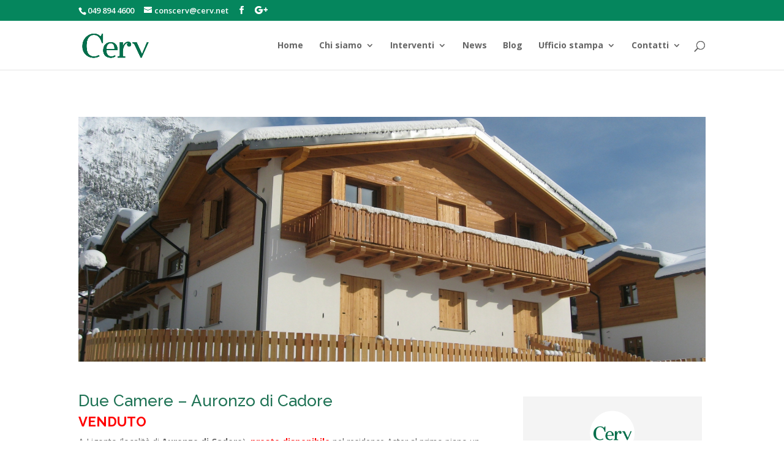

--- FILE ---
content_type: text/html; charset=UTF-8
request_url: https://www.cerv.net/immobili/due-camere-ad-auronzo-n-11/
body_size: 9465
content:
<!DOCTYPE html>
<html lang="it-IT">
<head>
	<meta charset="UTF-8" />
<meta http-equiv="X-UA-Compatible" content="IE=edge">
	<link rel="pingback" href="https://www.cerv.net/xmlrpc.php" />

	<script type="text/javascript">
		document.documentElement.className = 'js';
	</script>

	<script>var et_site_url='https://www.cerv.net';var et_post_id='26258';function et_core_page_resource_fallback(a,b){"undefined"===typeof b&&(b=a.sheet.cssRules&&0===a.sheet.cssRules.length);b&&(a.onerror=null,a.onload=null,a.href?a.href=et_site_url+"/?et_core_page_resource="+a.id+et_post_id:a.src&&(a.src=et_site_url+"/?et_core_page_resource="+a.id+et_post_id))}
</script><title>Due Camere ad Auronzo &#8211; n° 11 | Consorzio CERV</title>
<link rel='dns-prefetch' href='//fonts.googleapis.com' />
<link rel='dns-prefetch' href='//s.w.org' />
<link rel="alternate" type="application/rss+xml" title="Consorzio CERV &raquo; Feed" href="https://www.cerv.net/feed/" />
<link rel="alternate" type="application/rss+xml" title="Consorzio CERV &raquo; Feed dei commenti" href="https://www.cerv.net/comments/feed/" />
		<script type="text/javascript">
			window._wpemojiSettings = {"baseUrl":"https:\/\/s.w.org\/images\/core\/emoji\/2.2.1\/72x72\/","ext":".png","svgUrl":"https:\/\/s.w.org\/images\/core\/emoji\/2.2.1\/svg\/","svgExt":".svg","source":{"concatemoji":"https:\/\/www.cerv.net\/wp-includes\/js\/wp-emoji-release.min.js?ver=4.7.29"}};
			!function(t,a,e){var r,n,i,o=a.createElement("canvas"),l=o.getContext&&o.getContext("2d");function c(t){var e=a.createElement("script");e.src=t,e.defer=e.type="text/javascript",a.getElementsByTagName("head")[0].appendChild(e)}for(i=Array("flag","emoji4"),e.supports={everything:!0,everythingExceptFlag:!0},n=0;n<i.length;n++)e.supports[i[n]]=function(t){var e,a=String.fromCharCode;if(!l||!l.fillText)return!1;switch(l.clearRect(0,0,o.width,o.height),l.textBaseline="top",l.font="600 32px Arial",t){case"flag":return(l.fillText(a(55356,56826,55356,56819),0,0),o.toDataURL().length<3e3)?!1:(l.clearRect(0,0,o.width,o.height),l.fillText(a(55356,57331,65039,8205,55356,57096),0,0),e=o.toDataURL(),l.clearRect(0,0,o.width,o.height),l.fillText(a(55356,57331,55356,57096),0,0),e!==o.toDataURL());case"emoji4":return l.fillText(a(55357,56425,55356,57341,8205,55357,56507),0,0),e=o.toDataURL(),l.clearRect(0,0,o.width,o.height),l.fillText(a(55357,56425,55356,57341,55357,56507),0,0),e!==o.toDataURL()}return!1}(i[n]),e.supports.everything=e.supports.everything&&e.supports[i[n]],"flag"!==i[n]&&(e.supports.everythingExceptFlag=e.supports.everythingExceptFlag&&e.supports[i[n]]);e.supports.everythingExceptFlag=e.supports.everythingExceptFlag&&!e.supports.flag,e.DOMReady=!1,e.readyCallback=function(){e.DOMReady=!0},e.supports.everything||(r=function(){e.readyCallback()},a.addEventListener?(a.addEventListener("DOMContentLoaded",r,!1),t.addEventListener("load",r,!1)):(t.attachEvent("onload",r),a.attachEvent("onreadystatechange",function(){"complete"===a.readyState&&e.readyCallback()})),(r=e.source||{}).concatemoji?c(r.concatemoji):r.wpemoji&&r.twemoji&&(c(r.twemoji),c(r.wpemoji)))}(window,document,window._wpemojiSettings);
		</script>
		<meta content="Divi Child Theme v.1.0" name="generator"/><style type="text/css">
img.wp-smiley,
img.emoji {
	display: inline !important;
	border: none !important;
	box-shadow: none !important;
	height: 1em !important;
	width: 1em !important;
	margin: 0 .07em !important;
	vertical-align: -0.1em !important;
	background: none !important;
	padding: 0 !important;
}
</style>
<link rel='stylesheet' id='parent-style-css'  href='https://www.cerv.net/wp-content/themes/Divi/style.css?ver=4.7.29' type='text/css' media='all' />
<link rel='stylesheet' id='divi-fonts-css'  href='https://fonts.googleapis.com/css?family=Open+Sans:300italic,400italic,600italic,700italic,800italic,400,300,600,700,800&#038;subset=latin,latin-ext&#038;display=swap' type='text/css' media='all' />
<link rel='stylesheet' id='divi-style-css'  href='https://www.cerv.net/wp-content/themes/Cerv/style.css?ver=4.5.3' type='text/css' media='all' />
<link rel='stylesheet' id='et-builder-googlefonts-cached-css'  href='https://fonts.googleapis.com/css?family=Raleway%3A100%2C100italic%2C200%2C200italic%2C300%2C300italic%2Cregular%2Citalic%2C500%2C500italic%2C600%2C600italic%2C700%2C700italic%2C800%2C800italic%2C900%2C900italic%7CSource+Sans+Pro%3A200%2C200italic%2C300%2C300italic%2Cregular%2Citalic%2C600%2C600italic%2C700%2C700italic%2C900%2C900italic&#038;subset=latin-ext%2Clatin%2Cgreek%2Cgreek-ext%2Cvietnamese%2Ccyrillic%2Ccyrillic-ext&#038;display=swap&#038;ver=4.7.29' type='text/css' media='all' />
<link rel='stylesheet' id='dashicons-css'  href='https://www.cerv.net/wp-includes/css/dashicons.min.css?ver=4.7.29' type='text/css' media='all' />
<script type='text/javascript' src='https://www.cerv.net/wp-includes/js/jquery/jquery.js?ver=1.12.4'></script>
<script type='text/javascript' src='https://www.cerv.net/wp-includes/js/jquery/jquery-migrate.min.js?ver=1.4.1'></script>
<script type='text/javascript' src='https://www.cerv.net/wp-content/themes/Divi/core/admin/js/es6-promise.auto.min.js?ver=4.7.29'></script>
<script type='text/javascript'>
/* <![CDATA[ */
var et_core_api_spam_recaptcha = {"site_key":"","page_action":{"action":"due_camere_ad_auronzo_n_11"}};
/* ]]> */
</script>
<script type='text/javascript' src='https://www.cerv.net/wp-content/themes/Divi/core/admin/js/recaptcha.js?ver=4.7.29'></script>
<link rel='https://api.w.org/' href='https://www.cerv.net/wp-json/' />
<link rel="EditURI" type="application/rsd+xml" title="RSD" href="https://www.cerv.net/xmlrpc.php?rsd" />
<link rel="wlwmanifest" type="application/wlwmanifest+xml" href="https://www.cerv.net/wp-includes/wlwmanifest.xml" /> 
<link rel='prev' title='Attico &#8211; Gazzera Umi 5 (VE)' href='https://www.cerv.net/immobili/attico-gazzera-umi-5-ve/' />
<link rel='next' title='Bilocale in via Gerardo, Padova &#8211; Appartamento F44' href='https://www.cerv.net/immobili/bilocale-in-via-gerardo-padova-appartamento-f44/' />
<meta name="generator" content="WordPress 4.7.29" />
<link rel="canonical" href="https://www.cerv.net/immobili/due-camere-ad-auronzo-n-11/" />
<link rel='shortlink' href='https://www.cerv.net/?p=26258' />
<link rel="alternate" type="application/json+oembed" href="https://www.cerv.net/wp-json/oembed/1.0/embed?url=https%3A%2F%2Fwww.cerv.net%2Fimmobili%2Fdue-camere-ad-auronzo-n-11%2F" />
<link rel="alternate" type="text/xml+oembed" href="https://www.cerv.net/wp-json/oembed/1.0/embed?url=https%3A%2F%2Fwww.cerv.net%2Fimmobili%2Fdue-camere-ad-auronzo-n-11%2F&#038;format=xml" />
<meta name="viewport" content="width=device-width, initial-scale=1.0, maximum-scale=1.0, user-scalable=0" /><link rel="shortcut icon" href="https://www.cerv.net/wp-content/uploads/2016/07/logo-cerv-per-web.png" /><link rel="stylesheet" id="et-divi-customizer-global-cached-inline-styles" href="https://www.cerv.net/wp-content/et-cache/global/et-divi-customizer-global-17627050194814.min.css" onerror="et_core_page_resource_fallback(this, true)" onload="et_core_page_resource_fallback(this)" /></head>
<body class="project-template-default single single-project postid-26258 et_pb_button_helper_class et_fixed_nav et_show_nav et_secondary_nav_enabled et_secondary_nav_two_panels et_primary_nav_dropdown_animation_fade et_secondary_nav_dropdown_animation_fade et_header_style_left et_pb_footer_columns3 et_cover_background et_pb_gutter osx et_pb_gutters3 et_pb_pagebuilder_layout et_right_sidebar et_divi_theme et-db et_minified_js et_minified_css">
	<div id="page-container">

					<div id="top-header">
			<div class="container clearfix">

			
				<div id="et-info">
									<span id="et-info-phone">049 894 4600</span>
				
									<a href="mailto:conscerv@cerv.net"><span id="et-info-email">conscerv@cerv.net</span></a>
				
				<ul class="et-social-icons">

	<li class="et-social-icon et-social-facebook">
		<a href="https://it-it.facebook.com/CervConsorzioDiCooperativeEdilizie/#" class="icon">
			<span>Facebook</span>
		</a>
	</li>
	<li class="et-social-icon et-social-google-plus">
		<a href="https://goo.gl/maps/k87FR5ei5U92" class="icon">
			<span>Google</span>
		</a>
	</li>

</ul>				</div> <!-- #et-info -->

			
				<div id="et-secondary-menu">
				<div class="et_duplicate_social_icons">
								<ul class="et-social-icons">

	<li class="et-social-icon et-social-facebook">
		<a href="https://it-it.facebook.com/CervConsorzioDiCooperativeEdilizie/#" class="icon">
			<span>Facebook</span>
		</a>
	</li>
	<li class="et-social-icon et-social-google-plus">
		<a href="https://goo.gl/maps/k87FR5ei5U92" class="icon">
			<span>Google</span>
		</a>
	</li>

</ul>
							</div>				</div> <!-- #et-secondary-menu -->

			</div> <!-- .container -->
		</div> <!-- #top-header -->
		
	
			<header id="main-header" data-height-onload="66">
			<div class="container clearfix et_menu_container">
							<div class="logo_container">
					<span class="logo_helper"></span>
					<a href="https://www.cerv.net/">
						<img src="https://www.cerv.net/wp-content/uploads/2016/12/logo-sito-cerv.jpg" alt="Consorzio CERV" id="logo" data-height-percentage="75" />
					</a>
				</div>
							<div id="et-top-navigation" data-height="66" data-fixed-height="40">
											<nav id="top-menu-nav">
						<ul id="top-menu" class="nav"><li id="menu-item-25080" class="menu-item menu-item-type-post_type menu-item-object-page menu-item-home menu-item-25080"><a href="https://www.cerv.net/">Home</a></li>
<li id="menu-item-25355" class="menu-item menu-item-type-custom menu-item-object-custom menu-item-has-children menu-item-25355"><a>Chi siamo</a>
<ul class="sub-menu">
	<li id="menu-item-25079" class="menu-item menu-item-type-post_type menu-item-object-page menu-item-25079"><a href="https://www.cerv.net/il-consorzio/">Il Consorzio CERV</a></li>
	<li id="menu-item-25143" class="menu-item menu-item-type-post_type menu-item-object-page menu-item-25143"><a href="https://www.cerv.net/il-piacere-di-abitare/">Il piacere di abitare</a></li>
	<li id="menu-item-25129" class="menu-item menu-item-type-post_type menu-item-object-page menu-item-25129"><a href="https://www.cerv.net/cooperativa-cerv/">Cooperativa CERV</a></li>
	<li id="menu-item-28074" class="menu-item menu-item-type-post_type menu-item-object-page menu-item-28074"><a href="https://www.cerv.net/abitare-venezia/">Abitare Venezia</a></li>
	<li id="menu-item-25128" class="menu-item menu-item-type-post_type menu-item-object-page menu-item-25128"><a href="https://www.cerv.net/cooperativa-la-traccia/">Cooperativa La Traccia</a></li>
	<li id="menu-item-27014" class="menu-item menu-item-type-post_type menu-item-object-page menu-item-27014"><a href="https://www.cerv.net/edilcerv/">EdilCerv</a></li>
</ul>
</li>
<li id="menu-item-25597" class="menu-item menu-item-type-custom menu-item-object-custom menu-item-has-children menu-item-25597"><a href="https://www.cerv.net/interventi">Interventi</a>
<ul class="sub-menu">
	<li id="menu-item-31391" class="menu-item menu-item-type-post_type menu-item-object-page menu-item-31391"><a href="https://www.cerv.net/interventi/santa-bona-treviso-tv-19-appartamenti/">Treviso Santa Bona (TV). 19 appartamenti</a></li>
	<li id="menu-item-32333" class="menu-item menu-item-type-post_type menu-item-object-page menu-item-32333"><a href="https://www.cerv.net/taggi-di-sotto-via-marco-polo-villafranca-padovana-appartamenti-fondo-veneto-casa/">Taggì di Sotto, via Marco Polo. Villafranca Padovana – Appartamenti Fondo Veneto Casa</a></li>
	<li id="menu-item-31756" class="menu-item menu-item-type-post_type menu-item-object-page menu-item-31756"><a href="https://www.cerv.net/san-lazzaro-treviso-tv-appartamenti-a-energia-quasi-zero-in-arrivo/">Treviso quartiere San Lazzaro (TV). Appartamenti a energia quasi zero in fase di costruzione</a></li>
	<li id="menu-item-31708" class="menu-item menu-item-type-post_type menu-item-object-page menu-item-31708"><a href="https://www.cerv.net/interventi/padova-via-gerardo-appartamenti-fondo-veneto-casa/">Padova, via Gerardo – Appartamenti Fondo Veneto Casa</a></li>
	<li id="menu-item-28030" class="menu-item menu-item-type-post_type menu-item-object-page menu-item-28030"><a href="https://www.cerv.net/interventi/malo-vi/">Malo (VI)</a></li>
</ul>
</li>
<li id="menu-item-27314" class="menu-item menu-item-type-post_type menu-item-object-page menu-item-27314"><a href="https://www.cerv.net/news/">News</a></li>
<li id="menu-item-27315" class="menu-item menu-item-type-post_type menu-item-object-page menu-item-27315"><a href="https://www.cerv.net/blog/">Blog</a></li>
<li id="menu-item-26693" class="menu-item menu-item-type-post_type menu-item-object-page menu-item-has-children menu-item-26693"><a href="https://www.cerv.net/ufficio-stampa/">Ufficio stampa</a>
<ul class="sub-menu">
	<li id="menu-item-26692" class="menu-item menu-item-type-post_type menu-item-object-page menu-item-26692"><a href="https://www.cerv.net/rassegna-stampa/">Rassegna Stampa</a></li>
</ul>
</li>
<li id="menu-item-25127" class="menu-item menu-item-type-post_type menu-item-object-page menu-item-has-children menu-item-25127"><a href="https://www.cerv.net/contatti/">Contatti</a>
<ul class="sub-menu">
	<li id="menu-item-28075" class="menu-item menu-item-type-post_type menu-item-object-page menu-item-28075"><a href="https://www.cerv.net/rottamazione-degli-immobili-compriamo-il-tuo-vecchio-edificio/">Rottamazione degli immobili</a></li>
</ul>
</li>
</ul>						</nav>
					
					
					
										<div id="et_top_search">
						<span id="et_search_icon"></span>
					</div>
					
					<div id="et_mobile_nav_menu">
				<div class="mobile_nav closed">
					<span class="select_page">Seleziona una pagina</span>
					<span class="mobile_menu_bar mobile_menu_bar_toggle"></span>
				</div>
			</div>				</div> <!-- #et-top-navigation -->
			</div> <!-- .container -->
			<div class="et_search_outer">
				<div class="container et_search_form_container">
					<form role="search" method="get" class="et-search-form" action="https://www.cerv.net/">
					<input type="search" class="et-search-field" placeholder="Cerca &hellip;" value="" name="s" title="Cerca:" />					</form>
					<span class="et_close_search_field"></span>
				</div>
			</div>
		</header> <!-- #main-header -->
			<div id="et-main-area">
	
<div id="main-content">


			
				<article id="post-26258" class="post-26258 project type-project status-publish has-post-thumbnail hentry project_category-auronzo project_category-auronzo-due-camere project_category-cooperativa-cerv et_pb_post">

				
					<div class="entry-content">
					<div id="et-boc" class="et-boc">
			
		<div class="et-l et-l--post">
			<div class="et_builder_inner_content et_pb_gutters3">
		<div class="et_pb_section et_pb_section_0 et_section_regular" >
				
				
				
				
					<div class="et_pb_row et_pb_row_0">
				<div class="et_pb_column et_pb_column_4_4 et_pb_column_0  et_pb_css_mix_blend_mode_passthrough et-last-child">
				
				
				<div class="et_pb_module et_pb_gallery et_pb_gallery_0  et_pb_bg_layout_light et_pb_slider et_pb_gallery_fullwidth">
				<div class="et_pb_gallery_items et_post_gallery clearfix" data-per_page="4"><div class="et_pb_gallery_item et_pb_bg_layout_light et_pb_gallery_item_0_0">
				<div class='et_pb_gallery_image landscape'>
					<a href="https://www.cerv.net/wp-content/uploads/2016/12/copertina-auronzo.jpg" title="copertina-auronzo">
					<img src="https://www.cerv.net/wp-content/uploads/2016/12/copertina-auronzo.jpg" srcset="https://www.cerv.net/wp-content/uploads/2016/12/copertina-auronzo.jpg 1920w, https://www.cerv.net/wp-content/uploads/2016/12/copertina-auronzo-300x117.jpg 300w, https://www.cerv.net/wp-content/uploads/2016/12/copertina-auronzo-768x300.jpg 768w, https://www.cerv.net/wp-content/uploads/2016/12/copertina-auronzo-1024x400.jpg 1024w, https://www.cerv.net/wp-content/uploads/2016/12/copertina-auronzo-1080x422.jpg 1080w" sizes="(max-width: 1920px) 100vw, 1920px" />
					<span class="et_overlay"></span>
				</a>
				</div></div></div><!-- .et_pb_gallery_items --></div><!-- .et_pb_gallery -->
			</div> <!-- .et_pb_column -->
				
				
			</div> <!-- .et_pb_row --><div class="et_pb_row et_pb_row_1">
				<div class="et_pb_column et_pb_column_2_3 et_pb_column_1  et_pb_css_mix_blend_mode_passthrough">
				
				
				<div class="et_pb_module et_pb_text et_pb_text_0  et_pb_text_align_left et_pb_bg_layout_light">
				
				
				<div class="et_pb_text_inner"><h2>Due Camere &#8211; Auronzo di Cadore</h2>
<h3><span style="color: #ff0000;"><strong>VENDUTO</strong></span></h3>
<p>A Ligonto (località di <strong>Auronzo di Cadore</strong>), <span style="color: #ff0000;"><strong>presto disponibile</strong></span> nel residence Aster al primo piano un alloggio di<strong> 92,10</strong> <strong>metri quadrati commerciali</strong> con due camere, bagno, soggiorno con angolo cottura e ampio terrazzo scoperto.</p>
<p><strong>Lo stile della montagna</strong> si esprime al meglio nelle rifiniture: in legno i rivestimenti delle pareti esterne, i serramenti e la copertura, in legno lamellare, per un tetto ventilato.</p>
<p>Il residence “Aster”, grazie alla valle aperta che si estende di fronte a sé, può contare su un’ora di luce in più rispetto al vicino paese, e su un panorama a dir poco unico sulle <strong>Tre Cime di Lavaredo</strong>.</p></div>
			</div> <!-- .et_pb_text -->
			</div> <!-- .et_pb_column --><div class="et_pb_column et_pb_column_1_3 et_pb_column_2  et_pb_css_mix_blend_mode_passthrough et-last-child">
				
				
				<div class="et_pb_with_border et_pb_module et_pb_blurb et_pb_blurb_0  et_pb_text_align_left  et_pb_blurb_position_top et_pb_bg_layout_light">
				
				
				<div class="et_pb_blurb_content">
					<div class="et_pb_main_blurb_image"><a href="https://www.cerv.net/interventi/auronzo/"><span class="et_pb_image_wrap"><img src="https://www.cerv.net/wp-content/uploads/2016/12/logo-cerv-tondo.png" alt="" srcset="https://www.cerv.net/wp-content/uploads/2016/12/logo-cerv-tondo.png 250w, https://www.cerv.net/wp-content/uploads/2016/12/logo-cerv-tondo-150x150.png 150w" sizes="(max-width: 250px) 100vw, 250px" class="et-waypoint et_pb_animation_top" /></span></a></div>
					<div class="et_pb_blurb_container">
						
						<div class="et_pb_blurb_description"><h3 style="text-align: center;">RESIDENCE</h3>
<h3 style="text-align: center;">ASTER</h3></div>
					</div>
				</div> <!-- .et_pb_blurb_content -->
			</div> <!-- .et_pb_blurb -->
			</div> <!-- .et_pb_column -->
				
				
			</div> <!-- .et_pb_row --><div class="et_pb_row et_pb_row_2">
				<div class="et_pb_column et_pb_column_1_2 et_pb_column_3  et_pb_css_mix_blend_mode_passthrough">
				
				
				<div class="et_pb_module et_pb_tabs et_pb_tabs_0 " >
				
				
				<ul class="et_pb_tabs_controls clearfix">
					<li class="et_pb_tab_0 et_pb_tab_active"><a href="#">Locali</a></li><li class="et_pb_tab_1"><a href="#">Caratteristiche</a></li><li class="et_pb_tab_2"><a href="#">Prezzo</a></li>
				</ul>
				<div class="et_pb_all_tabs">
					 <div class="et_pb_tab et_pb_tab_0 clearfix et_pb_active_content">
				
				
				<div class="et_pb_tab_content"><ul>
<li>Due Camere</li>
<li>Un Bagno</li>
<li>Soggiorno con angolo cottura</li>
<li>Terrazzo scoperto</li>
<li>Garage</li>
</ul></div>
			</div> <!-- .et_pb_tab --><div class="et_pb_tab et_pb_tab_1 clearfix">
				
				
				<div class="et_pb_tab_content"><ul>
<li>Primo piano</li>
<li>92,10 metri quadrati commerciali</li>
<li>Classe energetica B</li>
<li>IPE 50,06 khw/m2anno</li>
</ul></div>
			</div> <!-- .et_pb_tab --><div class="et_pb_tab et_pb_tab_2 clearfix">
				
				
				<div class="et_pb_tab_content"><p>Prezzo 165 mila euro.<br />
Requisito prima casa.</p></div>
			</div> <!-- .et_pb_tab --> 
				</div> <!-- .et_pb_all_tabs -->
			</div> <!-- .et_pb_tabs --><div class="et_pb_with_border et_pb_module et_pb_text et_pb_text_1  et_pb_text_align_center et_pb_bg_layout_light">
				
				
				<div class="et_pb_text_inner"><h1 style="text-align: center;"><strong>NO MEDIAZIONE,<br />
VENDITA DIRETTA.<br />
AGEVOLAZIONI FISCALI.</strong></h1></div>
			</div> <!-- .et_pb_text -->
			</div> <!-- .et_pb_column --><div class="et_pb_column et_pb_column_1_2 et_pb_column_4  et_pb_css_mix_blend_mode_passthrough et-last-child">
				
				
				<div class="et_pb_module et_pb_code et_pb_code_0">
				
				
				<div class="et_pb_code_inner"><iframe src="https://www.google.com/maps/embed?pb=!1m18!1m12!1m3!1d3075.116002493109!2d12.398810512756196!3d46.569652979171416!2m3!1f0!2f0!3f0!3m2!1i1024!2i768!4f13.1!3m3!1m2!1s0x0%3A0x0!2zNDbCsDM0JzEwLjgiTiAxMsKwMjQnMDMuNiJF!5e1!3m2!1sit!2sit!4v1482232636484" width="600" height="450" frameborder="0" style="border:0" allowfullscreen></iframe></div>
			</div> <!-- .et_pb_code -->
			</div> <!-- .et_pb_column -->
				
				
			</div> <!-- .et_pb_row --><div class="et_pb_row et_pb_row_3">
				<div class="et_pb_column et_pb_column_4_4 et_pb_column_5  et_pb_css_mix_blend_mode_passthrough et-last-child">
				
				
				<div class="et_pb_module et_pb_gallery et_pb_gallery_1  et_pb_bg_layout_light et_pb_slider et_pb_gallery_fullwidth et_slider_auto et_slider_speed_4000 clearfix">
				<div class="et_pb_gallery_items et_post_gallery clearfix" data-per_page="4"><div class="et_pb_gallery_item et_pb_bg_layout_light et_pb_gallery_item_1_0">
				<div class='et_pb_gallery_image landscape'>
					<a href="https://www.cerv.net/wp-content/uploads/2017/01/mappa-8.jpg" title="mappa 8">
					<img src="https://www.cerv.net/wp-content/uploads/2017/01/mappa-8.jpg" srcset="https://www.cerv.net/wp-content/uploads/2017/01/mappa-8.jpg 4885w, https://www.cerv.net/wp-content/uploads/2017/01/mappa-8-300x214.jpg 300w, https://www.cerv.net/wp-content/uploads/2017/01/mappa-8-768x547.jpg 768w, https://www.cerv.net/wp-content/uploads/2017/01/mappa-8-1024x729.jpg 1024w, https://www.cerv.net/wp-content/uploads/2017/01/mappa-8-400x284.jpg 400w, https://www.cerv.net/wp-content/uploads/2017/01/mappa-8-1080x769.jpg 1080w" sizes="(max-width: 4885px) 100vw, 4885px" />
					<span class="et_overlay"></span>
				</a>
				</div></div></div><!-- .et_pb_gallery_items --></div><!-- .et_pb_gallery -->
			</div> <!-- .et_pb_column -->
				
				
			</div> <!-- .et_pb_row -->
				
				
			</div> <!-- .et_pb_section --><div id="vendita" class="et_pb_section et_pb_section_1 et_pb_with_background et_section_regular" >
				
				
				
				
					<div class="et_pb_row et_pb_row_4">
				<div class="et_pb_column et_pb_column_4_4 et_pb_column_6  et_pb_css_mix_blend_mode_passthrough et-last-child">
				
				
				<div class="et_pb_module et_pb_text et_pb_text_2  et_pb_text_align_left et_pb_bg_layout_dark">
				
				
				<div class="et_pb_text_inner"><p>Le case in vendita nel complesso residenziale ASTER di Auronzo di Cadore (BL):</p></div>
			</div> <!-- .et_pb_text -->
			</div> <!-- .et_pb_column -->
				
				
			</div> <!-- .et_pb_row -->
				
				
			</div> <!-- .et_pb_section --><div class="et_pb_section et_pb_section_2 et_pb_with_background et_section_regular" >
				
				
				
				
					<div class="et_pb_row et_pb_row_5">
				<div class="et_pb_column et_pb_column_4_4 et_pb_column_7  et_pb_css_mix_blend_mode_passthrough et-last-child">
				
				
				<div class="et_pb_module et_pb_filterable_portfolio et_pb_filterable_portfolio_0 et_pb_portfolio  et_pb_bg_layout_light et_pb_filterable_portfolio_grid clearfix" data-posts-number="100">
				
				
				<div class="et_pb_portfolio_filters clearfix"><ul class="clearfix"><li class="et_pb_portfolio_filter et_pb_portfolio_filter_all"><a href="#" class="active" data-category-slug="all">Tutto</a></li><li class="et_pb_portfolio_filter"><a href="#" data-category-slug="auronzo-1-camera">Auronzo Bilocale</a></li><li class="et_pb_portfolio_filter"><a href="#" data-category-slug="auronzo-due-camere">Auronzo Due Camere</a></li><li class="et_pb_portfolio_filter"><a href="#" data-category-slug="auronzo-villetta-schiera">Auronzo Villetta a Schiera</a></li></ul></div><!-- .et_pb_portfolio_filters -->

				<div class="et_pb_portfolio_items_wrapper clearfix">
					<div class="et_pb_portfolio_items">				<div id="post-26258" class="et_pb_portfolio_item et_pb_grid_item project_category_auronzo project_category_auronzo-due-camere project_category_cooperativa-cerv et_pb_filterable_portfolio_item_0_0 post-26258 project type-project status-publish has-post-thumbnail hentry project_category-auronzo project_category-auronzo-due-camere project_category-cooperativa-cerv et_pb_post">
										<a href="https://www.cerv.net/immobili/due-camere-ad-auronzo-n-11/">
							<span class="et_portfolio_image">
								<img src="https://www.cerv.net/wp-content/uploads/2020/05/az1-400x284.jpg" alt="Due Camere ad Auronzo &#8211; n° 11" class="" srcset="https://www.cerv.net/wp-content/uploads/2020/05/az1.jpg 479w, https://www.cerv.net/wp-content/uploads/2020/05/az1-400x284.jpg 480w " sizes="(max-width:479px) 479px, 100vw "  width='400' height='284' />						<span class="et_overlay"></span>													</span>
						</a>
				<h2 class="et_pb_module_header"><a href="https://www.cerv.net/immobili/due-camere-ad-auronzo-n-11/">Due Camere ad Auronzo &#8211; n° 11</a></h2>				</div><!-- .et_pb_portfolio_item -->
								<div id="post-26264" class="et_pb_portfolio_item et_pb_grid_item project_category_auronzo project_category_auronzo-villetta-schiera project_category_cooperativa-cerv et_pb_filterable_portfolio_item_0_1 post-26264 project type-project status-publish has-post-thumbnail hentry project_category-auronzo project_category-auronzo-villetta-schiera project_category-cooperativa-cerv et_pb_post">
										<a href="https://www.cerv.net/immobili/villetta-a-schiera-ad-auronzo-di-cadore/">
							<span class="et_portfolio_image">
								<img src="https://www.cerv.net/wp-content/uploads/2017/01/villetta-venduta-400x284.jpg" alt="Villetta a Schiera ad Auronzo di Cadore" class="" srcset="https://www.cerv.net/wp-content/uploads/2017/01/villetta-venduta.jpg 479w, https://www.cerv.net/wp-content/uploads/2017/01/villetta-venduta-400x284.jpg 480w " sizes="(max-width:479px) 479px, 100vw "  width='400' height='284' />						<span class="et_overlay"></span>													</span>
						</a>
				<h2 class="et_pb_module_header"><a href="https://www.cerv.net/immobili/villetta-a-schiera-ad-auronzo-di-cadore/">Villetta a Schiera ad Auronzo di Cadore</a></h2>				</div><!-- .et_pb_portfolio_item -->
								<div id="post-26260" class="et_pb_portfolio_item et_pb_grid_item project_category_auronzo project_category_auronzo-1-camera project_category_cooperativa-cerv et_pb_filterable_portfolio_item_0_2 post-26260 project type-project status-publish has-post-thumbnail hentry project_category-auronzo project_category-auronzo-1-camera project_category-cooperativa-cerv et_pb_post">
										<a href="https://www.cerv.net/immobili/miniappartamento-ad-auronzo-n-9/">
							<span class="et_portfolio_image">
								<img src="https://www.cerv.net/wp-content/uploads/2016/12/auronzo-gallery-1-400x284.jpg" alt="Miniappartamento ad Auronzo &#8211; n° 9" class="" srcset="https://www.cerv.net/wp-content/uploads/2016/12/auronzo-gallery-1.jpg 479w, https://www.cerv.net/wp-content/uploads/2016/12/auronzo-gallery-1-400x284.jpg 480w " sizes="(max-width:479px) 479px, 100vw "  width='400' height='284' />						<span class="et_overlay"></span>													</span>
						</a>
				<h2 class="et_pb_module_header"><a href="https://www.cerv.net/immobili/miniappartamento-ad-auronzo-n-9/">Miniappartamento ad Auronzo &#8211; n° 9</a></h2>				</div><!-- .et_pb_portfolio_item -->
				</div><!-- .et_pb_portfolio_items -->
				</div>
				<div class="et_pb_portofolio_pagination"></div>
			</div> <!-- .et_pb_filterable_portfolio -->
			</div> <!-- .et_pb_column -->
				
				
			</div> <!-- .et_pb_row -->
				
				
			</div> <!-- .et_pb_section --><div class="et_pb_section et_pb_section_3 et_pb_with_background et_pb_inner_shadow et_section_regular" >
				
				
				
				
					<div class="et_pb_row et_pb_row_6">
				<div class="et_pb_column et_pb_column_4_4 et_pb_column_8  et_pb_css_mix_blend_mode_passthrough et-last-child">
				
				
				<div class="et_pb_module et_pb_text et_pb_text_3  et_pb_text_align_left et_pb_bg_layout_light">
				
				
				<div class="et_pb_text_inner"><h2>Contatta il nostro responsabile</h2></div>
			</div> <!-- .et_pb_text -->
			</div> <!-- .et_pb_column -->
				
				
			</div> <!-- .et_pb_row --><div class="et_pb_row et_pb_row_7">
				<div class="et_pb_column et_pb_column_1_3 et_pb_column_9  et_pb_css_mix_blend_mode_passthrough">
				
				
				<div class="et_pb_module et_pb_accordion et_pb_accordion_0">
				
				
				 <div class="et_pb_toggle et_pb_module et_pb_accordion_item et_pb_accordion_item_0  et_pb_toggle_open">
				
				
				<h5 class="et_pb_toggle_title">Quali sono i requisiti per acquistare?</h5>
				<div class="et_pb_toggle_content clearfix"><p>Il requisito fondamentale è che la nuova sia la prima casa in Veneto e bisogna già possedere la residenza in Veneto.</p></div> <!-- .et_pb_toggle_content -->
			</div> <!-- .et_pb_toggle --><div class="et_pb_toggle et_pb_module et_pb_accordion_item et_pb_accordion_item_1  et_pb_toggle_close">
				
				
				<h5 class="et_pb_toggle_title">Posso acquistare con la formula del Rent to Buy?</h5>
				<div class="et_pb_toggle_content clearfix"><p>Sì. Vengono formulate ipotesi di Rent to Buy con soluzioni personalizzabili in funzione della disponibilità e dell&#8217;acconto iniziale e della rata mensile che si vuole spendere.</p></div> <!-- .et_pb_toggle_content -->
			</div> <!-- .et_pb_toggle --><div class="et_pb_toggle et_pb_module et_pb_accordion_item et_pb_accordion_item_2  et_pb_toggle_close">
				
				
				<h5 class="et_pb_toggle_title">Gli appartamenti sono finiti?</h5>
				<div class="et_pb_toggle_content clearfix"><p>Gli appartamenti sono già abitabili, chiavi in mano (per la schiera è ancora possibile scegliere le ultime finiture).<br />
Il prezzo si intende con l&#8217;esclusione dell&#8217;Iva al 4% dell&#8217;atto notarile.</p></div> <!-- .et_pb_toggle_content -->
			</div> <!-- .et_pb_toggle --> 
			</div> <!-- .et_pb_accordion -->
			</div> <!-- .et_pb_column --><div class="et_pb_column et_pb_column_1_3 et_pb_column_10  et_pb_css_mix_blend_mode_passthrough">
				
				
				<div class="et_pb_module et_pb_image et_pb_image_0 et_animated et-waypoint">
				
				
				<span class="et_pb_image_wrap "><img src="https://www.cerv.net/wp-content/uploads/2016/11/Modonutti_Paolo.jpg" alt="" title="" srcset="https://www.cerv.net/wp-content/uploads/2016/11/Modonutti_Paolo.jpg 3006w, https://www.cerv.net/wp-content/uploads/2016/11/Modonutti_Paolo-300x251.jpg 300w, https://www.cerv.net/wp-content/uploads/2016/11/Modonutti_Paolo-768x642.jpg 768w, https://www.cerv.net/wp-content/uploads/2016/11/Modonutti_Paolo-1024x856.jpg 1024w, https://www.cerv.net/wp-content/uploads/2016/11/Modonutti_Paolo-1080x903.jpg 1080w" sizes="(max-width: 3006px) 100vw, 3006px" /></span>
			</div><div class="et_pb_module et_pb_team_member et_pb_team_member_0 clearfix  et_pb_bg_layout_light et_pb_team_member_no_image">
				
				
				
				<div class="et_pb_team_member_description">
					
					
					<div><p><strong><span style="color: #008000;">PAOLO MODONUTTI<br />
</span></strong></p>
<p><strong><a href="mailto:paolo.modonutti@cerv.net"><span style="color: #008000;">paolo.modonutti@cerv.net</span></a></strong></p>
<p><strong><span style="color: #008000;">329.9449959<br />
</span></strong></p></div>
					
				</div> <!-- .et_pb_team_member_description -->
			</div> <!-- .et_pb_team_member -->
			</div> <!-- .et_pb_column --><div class="et_pb_column et_pb_column_1_3 et_pb_column_11  et_pb_css_mix_blend_mode_passthrough et-last-child">
				
				
				<div class="et_pb_module et_pb_code et_pb_code_1">
				
				
				<div class="et_pb_code_inner">[contact-form-7 id="26110" title="Paolo Modonutti"]</div>
			</div> <!-- .et_pb_code -->
			</div> <!-- .et_pb_column -->
				
				
			</div> <!-- .et_pb_row -->
				
				
			</div> <!-- .et_pb_section --><div class="et_pb_section et_pb_section_5 et_pb_with_background et_section_regular" >
				
				
				
				
					<div class="et_pb_row et_pb_row_8 et_pb_gutters2">
				<div class="et_pb_column et_pb_column_1_4 et_pb_column_12  et_pb_css_mix_blend_mode_passthrough">
				
				
				<div class="et_pb_module et_pb_image et_pb_image_1 et_pb_image_sticky">
				
				
				<span class="et_pb_image_wrap "><img src="https://www.cerv.net/wp-content/uploads/2016/12/logo-cerv-tondo.png" alt="" title="" srcset="https://www.cerv.net/wp-content/uploads/2016/12/logo-cerv-tondo.png 250w, https://www.cerv.net/wp-content/uploads/2016/12/logo-cerv-tondo-150x150.png 150w" sizes="(max-width: 250px) 100vw, 250px" /></span>
			</div>
			</div> <!-- .et_pb_column --><div class="et_pb_column et_pb_column_1_4 et_pb_column_13  et_pb_css_mix_blend_mode_passthrough">
				
				
				<div class="et_pb_module et_pb_text et_pb_text_4  et_pb_text_align_left et_pb_bg_layout_light">
				
				
				<div class="et_pb_text_inner"><h3><span style="color: #ffffff;"><strong>CERV</strong></span></h3>
<p><strong>Consorzio per l’Edilizia Residenziale Veneta – s.c.p.a. Società Cooperativa per azioni  </strong></p>
<p>sede legale: via Torino 186, 30172 Venezia Mestre<br />sede operativa: via Savelli, 120 int. 4 35129 Padova<br />CF e Piva 00727670275</p></div>
			</div> <!-- .et_pb_text -->
			</div> <!-- .et_pb_column --><div class="et_pb_column et_pb_column_1_4 et_pb_column_14  et_pb_css_mix_blend_mode_passthrough">
				
				
				<div class="et_pb_module et_pb_text et_pb_text_5  et_pb_text_align_left et_pb_bg_layout_light">
				
				
				<div class="et_pb_text_inner"><h3><span style="color: #ffffff;">Privacy</span></h3>
<ul>
<li><span style="color: #ffffff;"><a style="color: #ffffff;" href="https://www.cerv.net/privacy">Privacy Policy</a></span></li>
<li><span style="color: #ffffff;"><a style="color: #ffffff;" href="https://www.cerv.net/cookie-policy-eu/">Cookie Policy</a></span></li>
</ul></div>
			</div> <!-- .et_pb_text -->
			</div> <!-- .et_pb_column --><div class="et_pb_column et_pb_column_1_4 et_pb_column_15  et_pb_css_mix_blend_mode_passthrough et-last-child">
				
				
				<div class="et_pb_module et_pb_sidebar_0 et_pb_widget_area clearfix et_pb_widget_area_left et_pb_bg_layout_light">
				
				
				
			</div> <!-- .et_pb_widget_area -->
			</div> <!-- .et_pb_column -->
				
				
			</div> <!-- .et_pb_row -->
				
				
			</div> <!-- .et_pb_section -->		</div><!-- .et_builder_inner_content -->
	</div><!-- .et-l -->
	
			
		</div><!-- #et-boc -->
							</div> <!-- .entry-content -->

				
				
				</article> <!-- .et_pb_post -->

						

</div> <!-- #main-content -->


			<footer id="main-footer">
				

		
				<div id="footer-bottom">
					<div class="container clearfix">
				<ul class="et-social-icons">

	<li class="et-social-icon et-social-facebook">
		<a href="https://it-it.facebook.com/CervConsorzioDiCooperativeEdilizie/#" class="icon">
			<span>Facebook</span>
		</a>
	</li>
	<li class="et-social-icon et-social-google-plus">
		<a href="https://goo.gl/maps/k87FR5ei5U92" class="icon">
			<span>Google</span>
		</a>
	</li>

</ul><div id="footer-info">Progetto grafico e realizzazione: <a href="http://www.isolavanessa.it" target="blank">Vanessa Isola</a>. Questo sito utilizza <a href="https://it.wordpress.org/" target="blank">Wordpress</a>.</div>					</div>	<!-- .container -->
				</div>
			</footer> <!-- #main-footer -->
		</div> <!-- #et-main-area -->


	</div> <!-- #page-container -->

		<script type="text/javascript">
				var et_animation_data = [{"class":"et_pb_image_0","style":"slideLeft","repeat":"once","duration":"500ms","delay":"0ms","intensity":"10%","starting_opacity":"0%","speed_curve":"ease-in-out"}];
			</script>
	<script type='text/javascript'>
/* <![CDATA[ */
var DIVI = {"item_count":"%d Item","items_count":"%d Items"};
var et_shortcodes_strings = {"previous":"Precedente","next":"Avanti"};
var et_pb_custom = {"ajaxurl":"https:\/\/www.cerv.net\/wp-admin\/admin-ajax.php","images_uri":"https:\/\/www.cerv.net\/wp-content\/themes\/Divi\/images","builder_images_uri":"https:\/\/www.cerv.net\/wp-content\/themes\/Divi\/includes\/builder\/images","et_frontend_nonce":"a35aef7f01","subscription_failed":"Si prega di verificare i campi di seguito per assicurarsi di aver inserito le informazioni corrette.","et_ab_log_nonce":"7b13cf236a","fill_message":"Compila i seguenti campi:","contact_error_message":"Per favore, correggi i seguenti errori:","invalid":"E-mail non valido","captcha":"Captcha","prev":"Indietro","previous":"Precedente","next":"Accanto","wrong_captcha":"Hai inserito un numero errato nei captcha.","wrong_checkbox":"Checkbox","ignore_waypoints":"no","is_divi_theme_used":"1","widget_search_selector":".widget_search","ab_tests":[],"is_ab_testing_active":"","page_id":"26258","unique_test_id":"","ab_bounce_rate":"5","is_cache_plugin_active":"no","is_shortcode_tracking":"","tinymce_uri":""}; var et_frontend_scripts = {"builderCssContainerPrefix":"#et-boc","builderCssLayoutPrefix":"#et-boc .et-l"};
var et_pb_box_shadow_elements = [];
var et_pb_motion_elements = {"desktop":[],"tablet":[],"phone":[]};
/* ]]> */
</script>
<script type='text/javascript' src='https://www.cerv.net/wp-content/themes/Divi/js/custom.unified.js?ver=4.5.3'></script>
<script type='text/javascript' src='https://www.cerv.net/wp-content/themes/Divi/core/admin/js/common.js?ver=4.5.3'></script>
<script type='text/javascript' src='https://www.cerv.net/wp-includes/js/wp-embed.min.js?ver=4.7.29'></script>
<style id="et-builder-module-design-26258-cached-inline-styles">.et_pb_row_1.et_pb_row{padding-bottom:15px!important}.et_pb_blurb_0.et_pb_blurb .et_pb_module_header,.et_pb_blurb_0.et_pb_blurb .et_pb_module_header a{font-size:30px}.et_pb_blurb_0.et_pb_blurb{background-color:#f4f4f4;border-width:6px;border-style:solid;border-color:#ffffff;padding-top:20px!important;padding-bottom:20px!important}.et_pb_blurb_0 .et_pb_main_blurb_image .et_pb_image_wrap{width:80px}.et_pb_text_1 p{line-height:2.2em}.et_pb_text_1{font-size:20px;line-height:2.2em;border-width:5px;border-style:solid;border-color:#191919}.et_pb_text_1 h1{font-size:22px;line-height:1.2em}.et_pb_section_1.et_pb_section{background-color:#05865d!important}.et_pb_text_2{font-family:'Raleway',Helvetica,Arial,Lucida,sans-serif;font-size:26px}.et_pb_section_2.et_pb_section{padding-top:0px;background-color:#ededed!important}.et_pb_section_3.et_pb_section{background-color:#d1d1d1!important}.et_pb_image_0{text-align:left;margin-left:0}.et_pb_section_4.et_pb_section{padding-top:0px;padding-bottom:0px}.et_pb_section_5.et_pb_section{padding-top:0px;padding-bottom:0px;background-color:#3c3d41!important}.et_pb_row_8.et_pb_row{padding-top:50px!important;padding-bottom:50px!important;padding-top:50px;padding-bottom:50px}.et_pb_image_1{max-width:120px;text-align:center}.et_pb_text_4.et_pb_text{color:#aaaaaa!important}.et_pb_text_4 p{line-height:1.5em}.et_pb_text_4{font-family:'Source Sans Pro',Helvetica,Arial,Lucida,sans-serif;font-size:16px;line-height:1.5em;padding-top:0px!important;margin-bottom:30px!important;max-width:300px}.et_pb_tabs .et_pb_tab_1.et_pb_tab p{line-height:2em}.et_pb_tabs .et_pb_tab_0.et_pb_tab p{line-height:2em}.et_pb_tabs .et_pb_all_tabs .et_pb_tab_0.et_pb_tab{line-height:2em}.et_pb_tabs .et_pb_all_tabs .et_pb_tab_2.et_pb_tab{line-height:2em}.et_pb_tabs .et_pb_tab_2.et_pb_tab p{line-height:2em}.et_pb_tabs .et_pb_all_tabs .et_pb_tab_1.et_pb_tab{line-height:2em}.et_pb_tabs .et_pb_tabs_controls li.et_pb_tab_2,.et_pb_tabs .et_pb_tabs_controls li.et_pb_tab_2 a{line-height:2em!important}.et_pb_tabs .et_pb_tabs_controls li.et_pb_tab_1,.et_pb_tabs .et_pb_tabs_controls li.et_pb_tab_1 a{line-height:2em!important}.et_pb_tabs .et_pb_tabs_controls li.et_pb_tab_0,.et_pb_tabs .et_pb_tabs_controls li.et_pb_tab_0 a{line-height:2em!important}@media only screen and (min-width:981px){.et_pb_row_1.et_pb_row{padding-bottom:15px}}@media only screen and (max-width:980px){.et_pb_section_1.et_pb_section{padding-top:50px;padding-right:0px;padding-bottom:50px;padding-left:0px}.et_pb_section_2.et_pb_section{padding-top:50px;padding-right:0px;padding-bottom:50px;padding-left:0px}.et_pb_section_3.et_pb_section{padding-top:50px;padding-right:0px;padding-bottom:50px;padding-left:0px}.et_pb_image_0{text-align:center;margin-left:auto;margin-right:auto}.et_pb_image_1{margin-left:auto;margin-right:auto}.et_pb_text_4{margin-bottom:10px!important}}@media only screen and (max-width:767px){.et_pb_image_0{margin-left:auto;margin-right:auto}.et_pb_image_1{margin-left:auto;margin-right:auto}}</style></body>
</html>


--- FILE ---
content_type: text/css
request_url: https://www.cerv.net/wp-content/themes/Cerv/style.css?ver=4.5.3
body_size: 33
content:
/*

	Theme Name: Divi Child Theme
	Theme URI: http://atelier.swiftideas.com
	Description: An Incredible Responsive Multi-Purpose WordPress WooCommerce Theme - Designed & Developed by Swift Ideas ( www.swiftideas.com )
	License: GNU General Public License version 3.0
	License URI: http://www.gnu.org/licenses/gpl-3.0.html
	Template: Divi
	Version: 1.0
	Author: Vanessa Isola
	Author URI: http://www.isolavanessa.it/

*/




